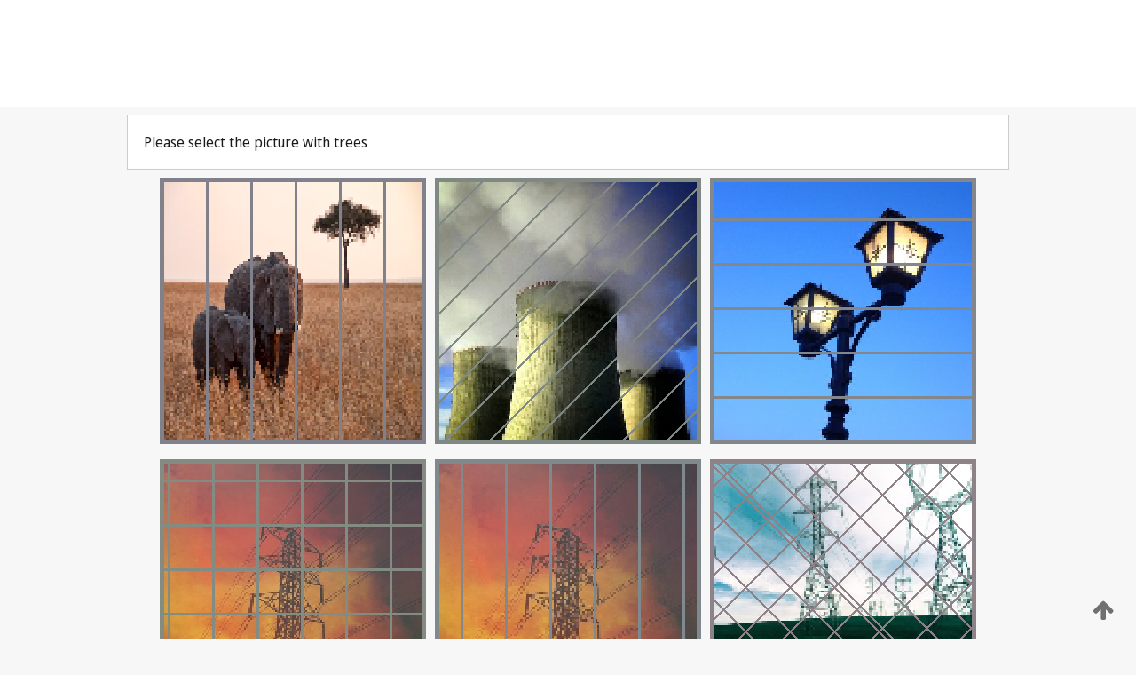

--- FILE ---
content_type: text/html;charset=UTF-8
request_url: https://patentscope.wipo.int/search/en/detail.jsf?docId=WO2017077390
body_size: 290287
content:
<!DOCTYPE html>
<html xmlns="http://www.w3.org/1999/xhtml"><head id="j_idt82">
	<meta http-equiv="X-UA-Compatible" content="IE=edge" />
	<meta lang="en" http-equiv="Content-Type" content="text/html;charset=utf-8" charset="utf-8" />

	
	<meta name="viewport" content="width=device-width, initial-scale=1.0, minimum-scale=1.0, maximum-scale=1.0" />
	
	<meta name="apple-mobile-web-app-capable" content="yes" />
	
	<meta name="apple-mobile-web-app-status-bar-style" content="black-translucent" />
		<meta name="Description" content="This patent search tool allows you not only to search the PCT database of about 2 million International Applications but also the worldwide patent collections. This search facility features: flexible search syntax; automatic word stemming and relevance ranking; as well as graphical results." />
		<meta name="Cache-Control" content="no-cache,no-store,must-revalidate" />
		<meta name="Expires" content="0" />
		<meta name="Pragma" content="no-cache" />
	
	<title>WIPO - Search International and National Patent Collections</title><link type="text/css" rel="stylesheet" href="/search/javax.faces.resource/theme.css.jsf?ln=primefaces-wipo" /><link type="text/css" rel="stylesheet" href="/search/javax.faces.resource/primefaces/fa/font-awesome.css.xhtml" /><script type="text/javascript" src="/search/javax.faces.resource/omnifaces.js.jsf;jsessionid=A8CF8DD3C43409819B6F509C3E38A342.wapp1nA?ln=omnifaces&amp;v=2.6.9"></script><link type="text/css" rel="stylesheet" href="/search/javax.faces.resource/css/components.css.jsf;jsessionid=A8CF8DD3C43409819B6F509C3E38A342.wapp1nA?ln=w-ps-cc" /><link type="text/css" rel="stylesheet" href="/search/javax.faces.resource/css/components.css.jsf;jsessionid=A8CF8DD3C43409819B6F509C3E38A342.wapp1nA?ln=ps-cc" /><link type="text/css" rel="stylesheet" href="/search/javax.faces.resource/css/common/common.css.jsf;jsessionid=A8CF8DD3C43409819B6F509C3E38A342.wapp1nA" /><link type="text/css" rel="stylesheet" href="/search/javax.faces.resource/css/common/primefaces-custom.css.jsf;jsessionid=A8CF8DD3C43409819B6F509C3E38A342.wapp1nA" /><link type="text/css" rel="stylesheet" href="/search/javax.faces.resource/css/common/wfaces-custom.css.jsf;jsessionid=A8CF8DD3C43409819B6F509C3E38A342.wapp1nA" /><link type="text/css" rel="stylesheet" href="/search/javax.faces.resource/css/wipo/ps-ulf-compatibility.css.jsf;jsessionid=A8CF8DD3C43409819B6F509C3E38A342.wapp1nA" /><link type="text/css" rel="stylesheet" href="/search/javax.faces.resource/primefaces/components.css.xhtml;jsessionid=A8CF8DD3C43409819B6F509C3E38A342.wapp1nA" /><script type="text/javascript" src="/search/javax.faces.resource/primefaces/jquery/jquery.js.xhtml;jsessionid=A8CF8DD3C43409819B6F509C3E38A342.wapp1nA"></script><script type="text/javascript" src="/search/javax.faces.resource/primefaces/core.js.xhtml;jsessionid=A8CF8DD3C43409819B6F509C3E38A342.wapp1nA"></script><script type="text/javascript" src="/search/javax.faces.resource/primefaces/components.js.xhtml;jsessionid=A8CF8DD3C43409819B6F509C3E38A342.wapp1nA"></script><script type="text/javascript" src="/search/javax.faces.resource/primefaces/jquery/jquery-plugins.js.xhtml;jsessionid=A8CF8DD3C43409819B6F509C3E38A342.wapp1nA"></script><script type="text/javascript" src="/search/javax.faces.resource/jsf.js.jsf;jsessionid=A8CF8DD3C43409819B6F509C3E38A342.wapp1nA?ln=javax.faces"></script><style type="text/css">
		/*	When the drawerTriggering element has a top/bottom padding/margin (as the mainmenu items), 
			the position of the drawer must be updated correspondignly.*/
		.settings-drawer.b-drawer.wf-drawer-fix-position {
			top: -0.75rem;
		}	
	</style><style type="text/css">
		/*	When the drawerTriggering element has a top/bottom padding/margin (as the mainmenu items), 
			the position of the drawer must be updated correspondignly.*/
		.feedback-drawer.b-drawer.wf-drawer-fix-position {
			top: -0.75rem;
		}
		
		.feedback-message {
			margin-top: 1rem;
		}
	</style><style type="text/css">
		/*	When the drawerTriggering element has a top/bottom padding/margin (as the mainmenu items), 
			the position of the drawer must be updated correspondignly.*/
		.feedback-drawer.b-drawer.wf-drawer-fix-position {
			top: -0.75rem;
		}
	</style><script type="text/javascript">if(window.PrimeFaces){PrimeFaces.settings.locale='en';}</script>
		<link href="/search/javax.faces.resource/w/css/wfaces.css.xhtml?v=1.0&amp;b=" rel="stylesheet" />




	<script>
		var APP_CTX='/search';
	</script>
		<script src="/search/javax.faces.resource/w/js/wfaces.js.xhtml?v=1.0&amp;b="></script><script type="text/javascript">
		epctmsg.lbl_designations_specific="Specific";
		epctmsg.lbl_designations_none="None";
		epctmsg.lbl_designations_all="All";
		epctmsg.lbl_designations_changeSelec="Change selection";
		epctmsg.lbl_designations_chooseDesig="Choose specific designations";
		epctmsg.no_results_text="No match for:";
	</script><script type="text/javascript" src="/search/javax.faces.resource/js/psa.js.jsf;jsessionid=A8CF8DD3C43409819B6F509C3E38A342.wapp1nA"></script>
			<script src="https://webcomponents.wipo.int/polyfills/webcomponents-loader.js"></script>
	  		
	  		<script src="https://webcomponents.wipo.int/wipo-navbar/wipo-navbar.js"></script><script type="text/javascript" src="/search/javax.faces.resource/js/components.js.jsf;jsessionid=A8CF8DD3C43409819B6F509C3E38A342.wapp1nA?ln=w-ps-cc"></script></head><body dir="ltr">
<div class="wf-overlayPanel"></div><div id="pageBlockUI" class="ui-blockui-content ui-widget ui-widget-content ui-corner-all ui-helper-hidden ui-shadow">
	<div class="b-infobox b-infobox--has-spinner">
	  <h4 class="b-infobox__title">
	    Processing
	  </h4>
	  <div class="b-infobox__text">
	    <p>
	    	Please wait...
	    </p>
	  </div>
	</div></div><script id="pageBlockUI_s" type="text/javascript">$(function(){PrimeFaces.cw("BlockUI","widget_pageBlockUI",{id:"pageBlockUI",block:"@(.b-page)"});});</script>
<div class="b-page b-page--application">
	<div class="b-navigation b-navigation--has-close"><wipo-navbar appId='app-0072' applicationName='PATENTSCOPE' applicationLink='/search/en' applicationCategory='patents' login='/search/wiposso/login' logout='/search/wiposso/logout' sso='unauthenticated' language='en' languageOptions='[{"code":"en","name":null,"link":null,"targetTab":null},{"code":"fr","name":null,"link":"/search/fr/detail.jsf?docId=WO2017077390","targetTab":null},{"code":"de","name":null,"link":"/search/de/detail.jsf?docId=WO2017077390","targetTab":null},{"code":"es","name":null,"link":"/search/es/detail.jsf?docId=WO2017077390","targetTab":null},{"code":"pt","name":null,"link":"/search/pt/detail.jsf?docId=WO2017077390","targetTab":null},{"code":"ru","name":null,"link":"/search/ru/detail.jsf?docId=WO2017077390","targetTab":null},{"code":"ja","name":null,"link":"/search/ja/detail.jsf?docId=WO2017077390","targetTab":null},{"code":"zh","name":null,"link":"/search/zh/detail.jsf?docId=WO2017077390","targetTab":null},{"code":"ko","name":null,"link":"/search/ko/detail.jsf?docId=WO2017077390","targetTab":null},{"code":"ar","name":null,"link":"/search/ar/detail.jsf?docId=WO2017077390","targetTab":null}]' userOptions='[{"code":null,"name":"SESSION QUERIES","link":"/search/en/reg/user_session_queries.jsf","targetTab":"_self"},{"code":null,"name":"SAVED QUERIES ","link":"/search/en/reg/user_queries.jsf","targetTab":"_self"},{"code":null,"name":"MARKUSH BATCHES","link":"/search/en/chemc/batches.jsf","targetTab":"_self"},{"code":null,"name":"WATCHED APPLICATIONS","link":"/search/en/reg/watching.jsf","targetTab":"_self"}]' helpOptions='[{"code":"contact","name":null,"link":"https://www3.wipo.int/contact/en/area.jsp?area=patentscope-db","targetTab":null},{"code":"faq","name":null,"link":"https://www.wipo.int/patentscope/en/faqs_patentscope.html","targetTab":null}]' helpMore='[{"code":null,"name":"PATENTSCOPE USERS COMMUNITY","link":"https://www.linkedin.com/groups/9811620/","targetTab":"_blank"},{"code":null,"name":"PATENTSCOPE HELP","link":"/search/en/help/help.jsf","targetTab":"_self"},{"code":null,"name":"TERMS OF USE","link":"https://www.wipo.int/patentscope/en/data/terms_patentscope.html","targetTab":"_blank"},{"code":null,"name":"PRIVACY POLICY","link":"https://www.wipo.int/tools/en/privacy_policy-ipportal.html","targetTab":"_blank"}]' hide-search='true'><div style='background:black; height: 48px; width: 100%'></div></wipo-navbar>
		
		
		<div class="b-navigation-floater-bottom">
			<a class="fa fa-fw fa-arrow-up" style="text-decoration:none; float: right; color: #707070; font-size: 26px; margin: 20px;" onclick="wscrollToTop();"></a>
		</div>
		
	</div>


	
	
	
	<div id="popups">
	</div>
	
	
	
	
	<div class="c-left-watermark">
	</div><div class="ps-no-content">
<form id="psCaptchaForm" name="psCaptchaForm" method="post" action="/search/en/detail.jsf;jsessionid=A8CF8DD3C43409819B6F509C3E38A342.wapp1nA?docId=WO2017077390" enctype="application/x-www-form-urlencoded">
<input type="hidden" name="psCaptchaForm" value="psCaptchaForm" />
<span id="psCaptchaPanel">
		
		<div class="b-step b-pointer-scope">
	 
			 <div class="b-step__content">
		    	
		    	<div class="b-step__content-top"><span id="pictures">
						
	<div class="b-view-panel    ">
		<div class="b-view-panel__content ">
			
			<div class="b-view-panel__fold-in">
				<div class="b-view-panel__section ">Please select the picture with trees 
				</div>
			</div>
		</div>
		
		<div class="b-view-panel__actions">
			<div class="b-view-panel__action-secondary">
			</div>
			<div class="b-view-panel__action-primary">
			</div>
		</div>


	</div>
				
				<div style="display: flex; justify-content: center;"><table id="graph">
<tbody>
<tr>
<td><a id="click1" href="#" class="ui-commandlink ui-widget" onclick="PrimeFaces.ab({s:&quot;click1&quot;,u:&quot;psCaptchaPanel&quot;,onst:function(cfg){$('#pictures').hide();}});return false;"><img id="image1" src="[data-uri]" alt="" class="ps-captcha-img" /></a></td>
<td><a id="click2" href="#" class="ui-commandlink ui-widget" onclick="PrimeFaces.ab({s:&quot;click2&quot;,u:&quot;psCaptchaPanel&quot;,onst:function(cfg){$('#pictures').hide();}});return false;"><img id="image2" src="[data-uri]" alt="" class="ps-captcha-img" /></a></td>
<td><a id="click3" href="#" class="ui-commandlink ui-widget" onclick="PrimeFaces.ab({s:&quot;click3&quot;,u:&quot;psCaptchaPanel&quot;,onst:function(cfg){$('#pictures').hide();}});return false;"><img id="image3" src="[data-uri]" alt="" class="ps-captcha-img" /></a></td>
</tr>
<tr>
<td><a id="click4" href="#" class="ui-commandlink ui-widget" onclick="PrimeFaces.ab({s:&quot;click4&quot;,u:&quot;psCaptchaPanel&quot;,onst:function(cfg){$('#pictures').hide();}});return false;"><img id="image4" src="[data-uri]" alt="" class="ps-captcha-img" /></a></td>
<td><a id="click5" href="#" class="ui-commandlink ui-widget" onclick="PrimeFaces.ab({s:&quot;click5&quot;,u:&quot;psCaptchaPanel&quot;,onst:function(cfg){$('#pictures').hide();}});return false;"><img id="image5" src="[data-uri]" alt="" class="ps-captcha-img" /></a></td>
<td><a id="click6" href="#" class="ui-commandlink ui-widget" onclick="PrimeFaces.ab({s:&quot;click6&quot;,u:&quot;psCaptchaPanel&quot;,onst:function(cfg){$('#pictures').hide();}});return false;"><img id="image6" src="[data-uri]" alt="" class="ps-captcha-img" /></a></td>
</tr>
</tbody>
</table>

			 	</div></span>
		    	</div>
		    	
		    	<div class="b-step__content-bottom">
		    	</div>
			 	
			 </div>
</div></span><input type="hidden" name="javax.faces.ViewState" id="j_id1:javax.faces.ViewState:0" value="1504470790305165772:3766710094764673975" autocomplete="off" />
</form></div>
	
	
	
	
	<div class="c-footer"> # - 
	</div>
</div><script type="text/javascript" id="j_idt106">
		if(typeof(load_w_scripts) != 'undefined') load_w_scripts();
	</script><script type="text/javascript" id="init_w_ps_components">
			load_w_ps_cc_scripts();
		</script><script type="text/javascript">OmniFaces.DeferredScript.add('/search/javax.faces.resource/js/components.js.jsf?ln=ps-cc');</script></body>
</html>